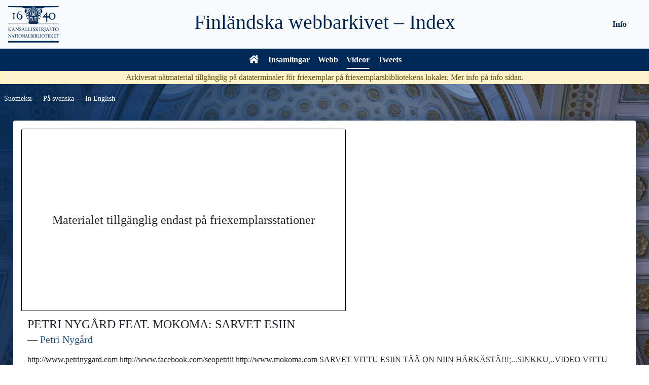

--- FILE ---
content_type: text/html; charset=UTF-8
request_url: https://verkkoarkisto.kansalliskirjasto.fi/va/index.php/videos/video/20180316-MevnblrgqB4?lang=sv
body_size: 3175
content:
<!DOCTYPE html>
<html lang="sv">
  <head>
    <meta charset="utf-8" />
    <meta http-equiv="X-UA-Compatible" content="IE=edge" />
    <meta name="viewport" content="width=device-width, initial-scale=1" />
    <meta name="author" content="Kansalliskirjasto" />
    <link rel="icon" href="./favicon.ico" />
    <title>Webbarkivet &#x7C; Webbarkivet</title>
    <link href="https://verkkoarkisto.kansalliskirjasto.fi/va/files/bootstrap-5.0.2-dist/css/bootstrap.min.css" rel="stylesheet" />
    <link href="https://verkkoarkisto.kansalliskirjasto.fi/va/files/jquery-ui-1.12.1.min.css" rel="stylesheet" />
    <link href="https://verkkoarkisto.kansalliskirjasto.fi/va/files/DataTables/datatables.min.css" rel="stylesheet" />
    <link href="https://verkkoarkisto.kansalliskirjasto.fi/va/files/misc-styles.css" rel="stylesheet" />
    <script src="https://verkkoarkisto.kansalliskirjasto.fi/va/files/bootstrap-5.0.2-dist/js/bootstrap.bundle.min.js" async></script>
    <script src="https://verkkoarkisto.kansalliskirjasto.fi/va/files/jquery-3.6.0.min.js"></script>
    <script src="https://verkkoarkisto.kansalliskirjasto.fi/va/files/jquery-ui-1.12.1.min.js" defer></script>
    <script src="https://verkkoarkisto.kansalliskirjasto.fi/va/files/DataTables/datatables.min.js" defer></script>
    <script src="https://verkkoarkisto.kansalliskirjasto.fi/va/files/misc-js.js" defer></script>
    <!-- Matomo -->
    <script>
        var _paq = window._paq = window._paq || [];
        /* tracker methods like "setCustomDimension" should be called before "trackPageView" */
        _paq.push(['trackPageView']);
        _paq.push(['enableLinkTracking']);
        (function() {
        var u="https://tilasto.kansalliskirjasto.fi/";
        _paq.push(['setTrackerUrl', u+'piwik.php']);
        _paq.push(['setSiteId', '19']);
        var d=document, g=d.createElement('script'), s=d.getElementsByTagName('script')[0];
        g.async=true; g.src=u+'piwik.js'; s.parentNode.insertBefore(g,s);
          })();
    </script>
    <!-- End Matomo Code -->

    <script>
      // Datepicker settings
      var dpSettings = {
        showButtonPanel: true,
        closeText: "Stäng",
        currentText: "Idag",
        prevText: "Förra",
        nextText: "Nästa",
        showOn: "butt",
        dateFormat: "dd/mm/yy",
        firstDay: 1,
        changeYear: true,
        yearRange: "2000:2030",
        dayNames: "Söndag Måndag Tisdag Onsdag Torsdag Fredag Lördag".split(" "),
        dayNamesMin: "Sö Må Ti On To Fr Lö".split(" "),
        dayNamesShort: "Sön Mån Tis Ons Tor Fre Lör".split(" "),
        monthNames: "Januari Februari Mars April Maj Juni Juli Augusti September Oktober November December".split(" "),
        monthNamesShort: "Jan Feb Mar Apr Maj Jun Jul Aug Sep Okt Nov Dec".split(" "),
        beforeShow: function (input) { input.disabled = true; return {}; },
        onClose: function (_) { this.disabled = false; }
      };

      // DataTable settings
      var dtSettings = {
        order: [[0, "desc"]],
        paginate: false,
        info: false,
        language: {
          search: "<img src='https://verkkoarkisto.kansalliskirjasto.fi/va/files/images/icon_search.svg' alt='' />",
          zeroRecords: "Inga resultat!",
          aria: {
            sortAscending: ": sortera i stigande ordning",
            sortDescending: ": sortera i fallande ordning"
          }
        }
      };
      var dtInputAria = "Sök i insamlingen";
    </script>
  </head>

  <body>
    <div id="main-wrapper">
    <nav class="navbar navbar-expand-md navbar-dark grid-container-md">
      <div class="logo-header grid-container-md">
        <div class="KK-logo">
          <a class="skip-main-link" href="#main-content"><span>Skippa till innehållet</span></a>
                    <a href="https://www.kansalliskirjasto.fi/" tabindex="0">
                      <img alt="Nationalbibliotekets logotyp - Framsidan" src="https://verkkoarkisto.kansalliskirjasto.fi/va/files/images/KK_logo_keskitetty_sf_swe_rgb.png" />
            <img alt="Nationalbibliotekets logotyp - Framsidan" src="https://verkkoarkisto.kansalliskirjasto.fi/va/files/images/KK_logo_keskitetty_sf_swe_rgb_white.png" />
                    </a>
                  </div>
        <div class="firm-header">
          <a href="https://verkkoarkisto.kansalliskirjasto.fi/va">
            <h1>Finländska webbarkivet – Index</h1>
          </a>
        </div>
      </div>
      <button type="button" class="navbar-toggler float-end" data-bs-toggle="collapse" data-bs-target="#navbar" aria-expanded="false" aria-controls="navbar" aria-label="Öppna/Stäng meny">
          <span class="navbar-toggler-icon"></span>
        </button>
      <div id="navbar" class="collapse navbar-collapse pt-3 pt-md-0">
          <div class="navbar-nav d-md-flex justify-content-md-center">
            <div class="links-main d-md-flex">
              <a href="https://verkkoarkisto.kansalliskirjasto.fi/va" class="nav-link">
                <svg viewBox="0 0 64 56" width="24" height="21" stroke="white" stroke-width="1" fill="white" id="home-icon" aria-label="Webbarkivet">
                  <polygon points="5,31 0,25 31,0 32,0 63,25 57,31 32,11 31,11" /><!-- Roof -->
                  <polygon points="47,17 47,0 55,0 55,23" /><!-- Chimney -->
                  <polygon points="7,55 7,35 31,16 32,16 55,35 55,55 39,55 39,39 23,39 23,55" />
                </svg>
              </a>
              <a href="https://verkkoarkisto.kansalliskirjasto.fi/va/index.php/crawls" class="nav-link">Insamlingar</a>
              <a href="https://verkkoarkisto.kansalliskirjasto.fi/va/index.php/WebsitesWord" class="nav-link">Webb</a>
              <a href="https://verkkoarkisto.kansalliskirjasto.fi/va/index.php/videos" class="nav-link menu-selected">Videor</a>
              <a href="https://verkkoarkisto.kansalliskirjasto.fi/va/index.php/tweets" class="nav-link">Tweets</a>
            </div>
            <div class="links-info d-md-flex justify-content-md-center align-items-md-center">
              <a href="https://verkkoarkisto.kansalliskirjasto.fi/va/index.php/info" class="info-nav nav-link">Info</a>
            </div>
          </div>
        </div>
    </nav>
        <div id="public-alert" class="alert alert-warning text-center">
        <p>Arkiverat nätmaterial tillgänglig på dataterminaler för friexemplar på friexemplarsbibliotekens lokaler. Mer info <!-- <a href="https://verkkoarkisto.kansalliskirjasto.fi/va/index.php/info"> -->på info sidan.<!-- </a> -->  </p>
      </div>
                    <div id="set-lang">
            <a lang="fi" id="set_lang_fi" tabindex="0" class="langlink" href="https://verkkoarkisto.kansalliskirjasto.fi/va/index.php/videos/video/20180316-MevnblrgqB4?lang=fi">Suomeksi</a> &#x2015;
            <a lang="sv" id="set_lang_se" tabindex="0" class="langlink" href="https://verkkoarkisto.kansalliskirjasto.fi/va/index.php/videos/video/20180316-MevnblrgqB4?lang=sv">På svenska</a> &#x2015;
            <a lang="en" id="set_lang_en" tabindex="0" class="langlink" href="https://verkkoarkisto.kansalliskirjasto.fi/va/index.php/videos/video/20180316-MevnblrgqB4?lang=en">In English</a>
        </div>

    <div id="main-content" class="container body-container">
<div class="video-content">
    <div class="card">
                        <div class="card-img-top">
                <p>Materialet tillgänglig endast på friexemplarsstationer</p>
            </div>
                <div class="card-body">
                    <h1 class="card-title h4">PETRI NYGÅRD FEAT. MOKOMA: SARVET ESIIN</h1>
            <h2 class="card-subtitle h5">&#x2015; <a href="https://verkkoarkisto.kansalliskirjasto.fi/va/index.php/search?view=video&material_type=video&channel=%22Petri+Nyg%C3%A5rd%22">Petri Nygård</a></h2>
            <p class="card-text">http://www.petrinygard.com http://www.facebook.com/seopetriii http://www.mokoma.com SARVET VITTU ESIIN TÄÄ ON NIIN HÄRKÄSTÄ!!!;...SINKKU,..VIDEO VITTU KAIKKI TAI EI MITÄÄN!!!;!:,..</p>

                            <p class="card-text">
                                    <a href="https://verkkoarkisto.kansalliskirjasto.fi/va/index.php/search?view=video&material_type=video&hashtag=petri_nyg%C3%A5rd">#petri_nygård</a> 
                                    <a href="https://verkkoarkisto.kansalliskirjasto.fi/va/index.php/search?view=video&material_type=video&hashtag=mokoma">#mokoma</a> 
                                    <a href="https://verkkoarkisto.kansalliskirjasto.fi/va/index.php/search?view=video&material_type=video&hashtag=sarvet_esiin">#sarvet_esiin</a> 
                                    <a href="https://verkkoarkisto.kansalliskirjasto.fi/va/index.php/search?view=video&material_type=video&hashtag=musiikkivideo">#musiikkivideo</a> 
                                    <a href="https://verkkoarkisto.kansalliskirjasto.fi/va/index.php/search?view=video&material_type=video&hashtag=hiphop">#hiphop</a> 
                                    <a href="https://verkkoarkisto.kansalliskirjasto.fi/va/index.php/search?view=video&material_type=video&hashtag=hevi">#hevi</a> 
                                    <a href="https://verkkoarkisto.kansalliskirjasto.fi/va/index.php/search?view=video&material_type=video&hashtag=metalli">#metalli</a> 
                                    <a href="https://verkkoarkisto.kansalliskirjasto.fi/va/index.php/search?view=video&material_type=video&hashtag=iron_maiden">#iron_maiden</a> 
                                    <a href="https://verkkoarkisto.kansalliskirjasto.fi/va/index.php/search?view=video&material_type=video&hashtag=megadeth">#megadeth</a> 
                                    <a href="https://verkkoarkisto.kansalliskirjasto.fi/va/index.php/search?view=video&material_type=video&hashtag=ozzy_osbourne">#ozzy_osbourne</a> 
                                    <a href="https://verkkoarkisto.kansalliskirjasto.fi/va/index.php/search?view=video&material_type=video&hashtag=sodom">#sodom</a> 
                                    <a href="https://verkkoarkisto.kansalliskirjasto.fi/va/index.php/search?view=video&material_type=video&hashtag=van_halen">#van_halen</a> 
                                    <a href="https://verkkoarkisto.kansalliskirjasto.fi/va/index.php/search?view=video&material_type=video&hashtag=kiss">#kiss</a> 
                                    <a href="https://verkkoarkisto.kansalliskirjasto.fi/va/index.php/search?view=video&material_type=video&hashtag=metallica">#metallica</a> 
                                    <a href="https://verkkoarkisto.kansalliskirjasto.fi/va/index.php/search?view=video&material_type=video&hashtag=acdc">#acdc</a> 
                                    <a href="https://verkkoarkisto.kansalliskirjasto.fi/va/index.php/search?view=video&material_type=video&hashtag=pantera">#pantera</a> 
                                    <a href="https://verkkoarkisto.kansalliskirjasto.fi/va/index.php/search?view=video&material_type=video&hashtag=slayer">#slayer</a> 
                                    <a href="https://verkkoarkisto.kansalliskirjasto.fi/va/index.php/search?view=video&material_type=video&hashtag=suicidal_tendencies">#suicidal_tendencies</a> 
                                    <a href="https://verkkoarkisto.kansalliskirjasto.fi/va/index.php/search?view=video&material_type=video&hashtag=stone">#stone</a> 
                                    <a href="https://verkkoarkisto.kansalliskirjasto.fi/va/index.php/search?view=video&material_type=video&hashtag=sakara_records">#sakara_records</a> 
                                    <a href="https://verkkoarkisto.kansalliskirjasto.fi/va/index.php/search?view=video&material_type=video&hashtag=sakara">#sakara</a> 
                                </p>
            
            <br>
                        <p class="card-text">I insamlingen <a href="https://verkkoarkisto.kansalliskirjasto.fi/va/index.php/crawls/crawl/2018_musa">Musiikkikeräys 2018</a></p>
            
            <p class="card-text">
                Ursprungskälla: <a href="https://www.youtube.com/watch?v=MevnblrgqB4">https://www.youtube.com/watch?v=MevnblrgqB4</a>
            </p>
            <br>
            <p class="card-text">Sidans beskrivning är från den ursprungliga källan &#x28;YouTube&#x29;.</p>
            </div>
    <div class="card-footer text-muted">Publicerad 2010-11-10 14:09:19 / Sparad 2018-03-16</div>
</div>
</div>
            <br /><br />
    </div><!-- /.container -->

    <div id="main-footer" class="text-center footer-text">

    <p>
  <a href="https://verkkoarkisto.kansalliskirjasto.fi/va/index.php/info" class="footer-text">Info</a> &#x2015;
  <a href="https://verkkoarkisto.kansalliskirjasto.fi/va/index.php/info/search" class="footer-text">Sökanvisningar</a> &#x2015;
  <a href="https://verkkoarkisto.kansalliskirjasto.fi/va/index.php/info/cite" class="footer-text">Anvisning om hänvisningar</a> &#x2015;
  <a href="https://verkkoarkisto.kansalliskirjasto.fi/va/index.php/info/contact" class="footer-text">Kontaktinformation</a> &#x2015;
  <a href="https://verkkoarkisto.kansalliskirjasto.fi/va/index.php/info/feedback" class="footer-text">Föreslå innehåll för insamling</a>
</p>

    </div>
    </div>

  </body>
</html>
